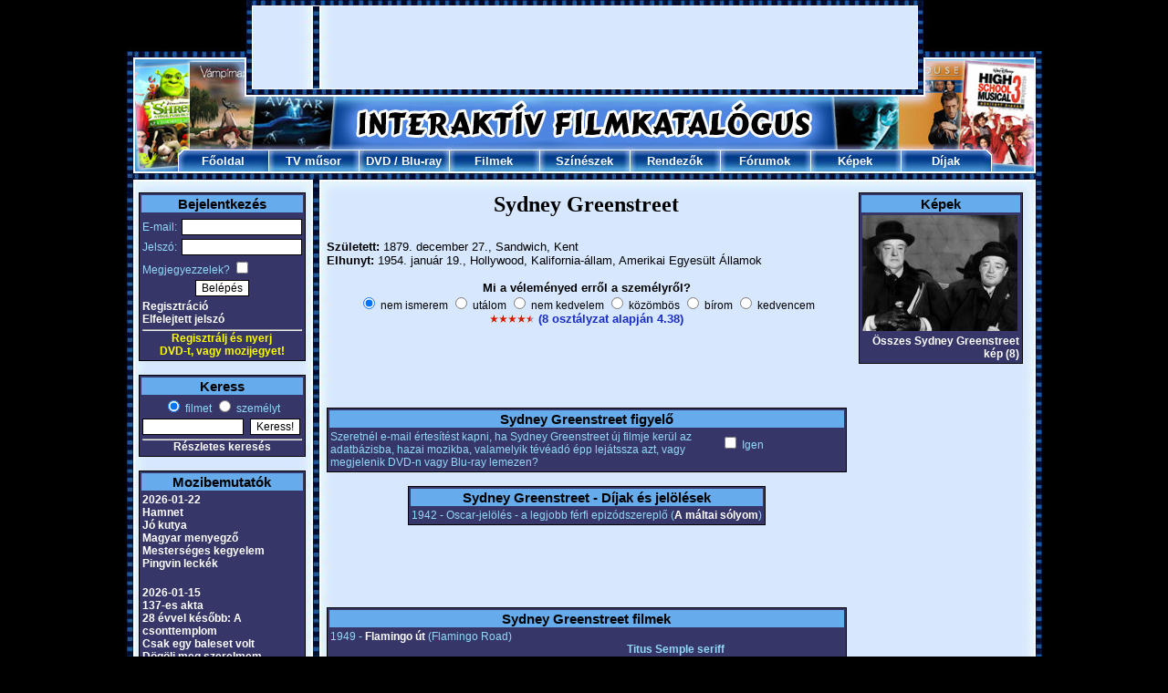

--- FILE ---
content_type: text/html; charset=utf-8
request_url: https://www.google.com/recaptcha/api2/aframe
body_size: 267
content:
<!DOCTYPE HTML><html><head><meta http-equiv="content-type" content="text/html; charset=UTF-8"></head><body><script nonce="DMZ-7pCEDFhn2W0giRBEuw">/** Anti-fraud and anti-abuse applications only. See google.com/recaptcha */ try{var clients={'sodar':'https://pagead2.googlesyndication.com/pagead/sodar?'};window.addEventListener("message",function(a){try{if(a.source===window.parent){var b=JSON.parse(a.data);var c=clients[b['id']];if(c){var d=document.createElement('img');d.src=c+b['params']+'&rc='+(localStorage.getItem("rc::a")?sessionStorage.getItem("rc::b"):"");window.document.body.appendChild(d);sessionStorage.setItem("rc::e",parseInt(sessionStorage.getItem("rc::e")||0)+1);localStorage.setItem("rc::h",'1768816555066');}}}catch(b){}});window.parent.postMessage("_grecaptcha_ready", "*");}catch(b){}</script></body></html>